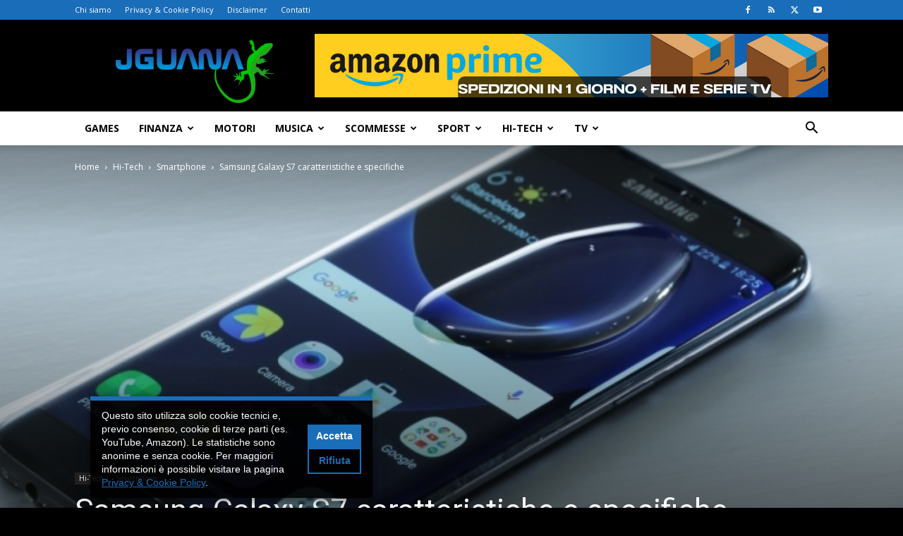

--- FILE ---
content_type: application/javascript
request_url: https://www.jguana.com/wp-content/themes/Newspaper-child/js/cookie-banner.js
body_size: 1331
content:
(function() {
    // Crea lo stile
    var style = document.createElement('style');
    style.innerHTML = `
        #cookie-banner {
            position: fixed;
            bottom: 2%;
            left: 10%;      
            transform: none;
            width: 90%;
            max-width: 400px;
            background: rgba(0, 0, 0, 0.90); /* nero con più trasparenza */
            color: #fff;         
            border-top: 6px solid #1a6eb9; 
            padding: 12px 16px;
            font-family: sans-serif;
            font-size: 14px;
            box-shadow: 0 4px 15px rgba(0,0,0,0.5);
            border-radius: 0;
            display: flex;
            flex-direction: row;
            justify-content: space-between;
            align-items: center;
            gap: 10px;
            z-index: 9999;
            opacity: 0; 
            transition: opacity 0.5s ease;
        }
        #cookie-banner.show { opacity: 1; }

        #cookie-banner span {
            flex: 1;
            line-height: 1.4;
        }
        #cookie-banner .buttons {
            display: flex;
            flex-direction: column;
            gap: 6px;
        }
        #cookie-banner button {
            padding: 6px 12px;
            border-radius: 0;
            cursor: pointer;
            font-weight: bold;
            transition: all 0.3s ease;
			display: flex;
			align-items: center;    /* centratura verticale */
			justify-content: center; /* centratura orizzontale */
        }
        #cookie-banner button.accept { 
            background: #1a6eb9; 
            color: white; 
            border: none;
        }
        #cookie-banner button.accept:hover { background: #4da3e0; /* blu più chiaro al passaggio del mouse */ }
        #cookie-banner button.refuse { 
            background: transparent; 
            color: #1a6eb9;  
            border: 2px solid #1a6eb9; 
        }
        #cookie-banner button.refuse:hover {
            background: rgba(26,110,185,0.1); 
            border-color: #4da3e0; /* blu più chiaro al passaggio del mouse */
			color: #4da3e0; /* blu più chiaro al passaggio del mouse */
        }
        #cookie-banner a { 
            color: #1a6eb9; 
            text-decoration: underline; 
            transition: color 0.3s ease;
        }
        #cookie-banner a:hover {
            color: #4da3e0; /* blu più chiaro al passaggio del mouse */
        }

        /* Smartphone: centrato in basso */
        @media (max-width: 600px) {
            #cookie-banner {
                left: 50%;
                transform: translateX(-50%);
                bottom: 3%;
                width: 95%;
                max-width: 95%;
            }
        }
    `;
    document.head.appendChild(style);

    // Crea il banner
    var banner = document.createElement('div');
    banner.id = 'cookie-banner';
    banner.innerHTML = `
        <span>
            Questo sito utilizza solo cookie tecnici e, previo consenso, cookie di terze parti (es. YouTube, Amazon). 
            Le statistiche sono anonime e senza cookie. 
            Per maggiori informazioni è possibile visitare la pagina 
            <a href="/privacy-cookie-policy" target="_blank">Privacy & Cookie Policy</a>.
        </span>
        <div class="buttons">
            <button class="accept">Accetta</button>
            <button class="refuse">Rifiuta</button>
        </div>
    `;
    document.body.appendChild(banner);

    var acceptBtn = banner.querySelector('.accept');
    var refuseBtn = banner.querySelector('.refuse');

    function applyConsent(granted){
        if(granted){
            console.log("Consenso: ACCETTA");
        } else {
            console.log("Consenso: RIFIUTA");
        }
        banner.classList.remove('show'); 
        setTimeout(function(){
            banner.style.display = 'none';
        }, 500);
        document.cookie = 'cookie_notice_accepted=' + granted + '; path=/; max-age=' + 60*60*24*365;
    }

    var consentCookie = document.cookie.split('; ').find(row => row.startsWith('cookie_notice_accepted='));
    if(consentCookie){
        var value = consentCookie.split('=')[1];
        applyConsent(value === 'true');
    } else {
        banner.style.display = 'flex';
        setTimeout(function(){ banner.classList.add('show'); }, 10); 
    }

    acceptBtn.addEventListener('click', function(){ applyConsent(true); });
    refuseBtn.addEventListener('click', function(){ applyConsent(false); });
})();
